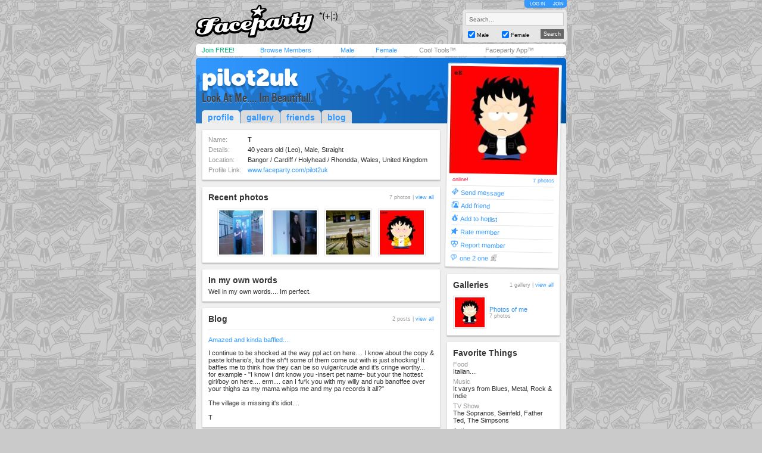

--- FILE ---
content_type: text/html; charset=utf-8
request_url: https://faceparty.com/gallery/pilot2uk
body_size: 6175
content:
<!DOCTYPE html PUBLIC "-//W3C//DTD XHTML 1.0 Transitional//EN" "http://www.w3.org/TR/xhtml1/DTD/xhtml1-transitional.dtd"><html><head><title>Faceparty &gt; Men &gt; Straight &gt; PILOT2UK</title><META HTTP-EQUIV="PRAGMA" CONTENT="NO-CACHE"><META NAME="ROBOTS" CONTENT="NOODP"><meta http-equiv="X-UA-Compatible" content="IE=edge" /><meta name="format-detection" content="telephone=no"><link href="/incs/zstyles.css?v=7.7" rel="stylesheet" type="text/css" /><script type="text/javascript" language="JavaScript" src="/incs/scripts.js"></script><script type="text/javascript" language="javascript"> var isOpen = 1; function displayBw(){if (isOpen != 1){BwOpen.style.display='block';Arrow.src= '/im/bw/tri_up.gif';isOpen = 1;bc(1);} else{BwOpen.style.display='none';Arrow.src= '/im/bw/tri_dw.gif';isOpen = 0;bc(0);}} function gBw(o){if(o==0){displayBw();}} function displayCS(){bwc.style.visibility='hidden';csc.style.visibility='visible';} function displayFO(){csc.style.visibility='hidden';bwc.style.visibility='visible';} </script><script type="text/javascript" language="JavaScript"> function clearsearch(obj){if(obj.value==" Search..."){obj.value=""}} </script><script type="text/javascript" language="JavaScript" src="/incs/js/jquery-1.9.1.min.js"></script><script type="text/javascript" language="JavaScript"> var $j = jQuery.noConflict(); </script><script type="text/javascript" language="JavaScript"> function fpOpen(url,wName,feat){window.open(url+'',wName,feat);} </script><script type="text/javascript" language="JavaScript" src="/incs/pra.js"></script><script type="text/javascript" language="JavaScript" src="/incs/js/m/hl.js"></script><link href="/incs/css/mi.css" rel="stylesheet" type="text/css" /><link href="/incs/thstyle2.css" rel="stylesheet" type="text/css" /><link href="/incs/profile.css?v=4.3" rel="stylesheet" type="text/css" /><script language="JavaScript"><!-- 
if (document.all){self.status='Press CTRL + D to bookmark this page'} //--></script><script type="text/javascript"> (function (i, s, o, g, r, a, m) { i['GoogleAnalyticsObject'] = r; i[r] = i[r] || function () { (i[r].q = i[r].q || []).push(arguments) }, i[r].l = 1 * new Date(); a = s.createElement(o), m = s.getElementsByTagName(o)[0]; a.async = 1; a.src = g; m.parentNode.insertBefore(a, m) })(window, document, 'script', 'https://www.google-analytics.com/analytics.js', 'ga'); ga('create', 'UA-113275-1', {'storage': 'none'}); ga('send', 'pageview'); </script><link rel="apple-touch-icon" sizes="57x57" href="/im/apple-touch-icon-57x57.png"/><link rel="apple-touch-icon" sizes="72x72" href="/im/apple-touch-icon-72x72.png"/><link rel="apple-touch-icon" sizes="114x114" href="/im/apple-touch-icon-114x114.png"/><link rel="apple-touch-icon" sizes="144x144" href="/im/apple-touch-icon-144x144.png"/></head>
<body topmargin=0 leftmargin=0 bgcolor=#cacaca text=#000000 link=#3399FF vlink=#3399FF background=/im/thm_133.gif style="background-attachment:fixed;margin:0px;">
<div style="width:100%;"><center><table border=0 width=624 cellspacing=0 cellpadding=0><tr><td align=left height=65><a href="/"><img src="/im/fplo.png" width=240 height=55 border=0 alt="Faceparty - Biggest Party On Earth™"></a></td><td align=right><div id="headerlinks" style="height:13px;"><div id="hl-login" style="text-align:center;padding-right:0px;"><a href=/account/log_in.aspx>LOG IN</a></div><div id="hl-join"><a href=/account/join.aspx>JOIN</a></div></div><div id="hsearchbox"><form action="/browse/keyword.aspx" method="get"><input name="keywords" type="text" size="10" maxlength="49" style="box-sizing:border-box;width:165px; height:22px; font-family: arial; font-size: 10px; background-color:#f6f6f6; border:solid 1px #CCCCCC;color:#666666;margin-bottom:5px;" value=" Search..." onclick="clearsearch(this);return false;"><table width=165 cellpadding=0 cellspacing=0 border=0><tr><td width=15 align=left><input name="male" type="checkbox" value="1" style="width:12px;height:12px;margin-bottom:1px;" checked="checked"></td><td width=40 align=left valign=bottom><font face=arial size=1 style="font-size:9px;display:block;padding-bottom:2px;">Male</font></td><td width=15 align=left><input name="female" type="checkbox" value="1" style="width:12px;height:12px;margin-bottom:1px;" checked="checked"></td><td width=40 align=left valign=bottom><font face=arial size=1 style="font-size:9px;display:block;padding-bottom:2px;">Female</font></td><td>&nbsp;</td><td width=45 align=right><input type="submit" value="Search" class="hsbtn" /></td></tr></table></form></div></td></tr><tr><td colspan=3><img src=/im/shim.gif width=622 height=3></td></tr></table><div style="background: #fff;width: 602px;height:12px;padding:4px 10px;-webkit-border-radius: 5px;-moz-border-radius: 5px;-ms-border-radius: 5px;-o-border-radius: 5px;border-radius: 5px;z-index:3;position:relative;"><table width=612 cellpadding=0 cellspacing=0 border=0><tr><td width=80><font face=Arial size=1><span class=mybarg style="font-size:11px;"><a href=/account/join.aspx>Join FREE!</a></span></font></td><td width=110><font face=Arial size=1><span class=mybarb style="font-size:11px;"><a href=/browse/browse.aspx>Browse Members</a></span></font></td><td width=48><font face=Arial size=1><span class=mybarb style="font-size:11px;"><a href=/male/>Male</a></span></font></td><td width=60><font face=Arial size=1><span class=mybarb style="font-size:11px;"><a href=/female/>Female</a></span></font></td><td width=90><font face=Arial size=1><span class=mybar style="font-size:11px;"><a href=/shop/cool_tools.aspx>Cool Tools&#153;</a></span></font></td><td width=110><font face=Arial size=1><span class=mybar style="font-size:11px;"><a href="#" onClick="alert('New version coming soon!');return false;">Faceparty App&#153;</a></span></font></td></tr></table></div><div><img src=/im/shim.gif width=1 height=3></div>
<table width="622" cellpadding="0" cellspacing="0" border="0" align="center"><tr><td colspan="7" valign=bottom height=110 bgcolor=#3399FF background=/im/blue_prof_hdr.png align=left class=profile-header-box><table width="622" height="100" cellpadding="0" cellspacing="0" border="0"><tr><td valign="top" align="center"><table width="602" cellpadding="0" cellspacing="0" border="0"><tr><td align="left" valign="middle"><div style="position:relative;"><table width="602" cellpadding="0" cellspacing="0" border="0"><tr><td><font face="arial" size="4" style="font-size:32px;letter-spacing:-2;color:#FFF;" class="prf_header_title"><a href="/pilot2uk">pilot2uk</a></font><BR><font face="arial" size="2" style="font-size:11px;color:#414141;display:block;width:400px;" class="prf_header_tagline">Look At Me.... Im Beautifull.</font></td></tr></table></div></td></tr></table></td></tr><tr><td valign="bottom" align="left"><table width="379" cellpadding="0" cellspacing="0" border="0"><tr><td align="left" width="10"><img src=/im/shim.gif width=10 height=1 /></td><td align="left"><table cellpadding="0" cellspacing="0" border="0" class="prf-tabs"><tr><td class="active"><font face="arial" size="2" style="font-size:14px;color:#333333;" class="l1"><b><a href="/pilot2uk">profile</a></b></font></td><td><img src=/im/shim.gif width=1 height=1 /></td><td><font face="arial" size="2" style="font-size:14px;color:#3399FF;" class="l1"><b><a href="/gallery/galleries.aspx?pid=237164">gallery</a></b></font></td><td><img src=/im/shim.gif width=1 height=1 /></td><td><font face="arial" size="2" style="font-size:14px;color:#3399FF;" class="l1"><b><a href="/member/linked.aspx?pid=237164">friends</a></b></font></td><td><img src=/im/shim.gif width=1 height=1 /></td><td><font face="arial" size="2" style="font-size:14px;color:#3399FF;" class="l1"><b><a href="/member/blog.aspx?pid=237164">blog</a></b></font></td></tr></table></td></tr></table></td></tr></table></td></tr></table><table width="622" cellpadding="0" cellspacing="0" border="0" align="center" bgcolor=#EFEFEF class="prf_page"><tr><td colspan="2" height="100" bgcolor=#EFEFEF valign="top"><img src=/im/shim.gif width=1 height=10 /></td><td rowspan="2" valign="top" bgcolor=#EFEFEF align=left><table width="401" cellpadding="0" cellspacing="0" border="0"><tr><td><img src=/im/shim.gif width=1 height=10 /><table width=401 cellpadding=10 border=0 cellspacing=0 class="leftcol-contentbox"><tr><td bgcolor=#FFFFFF><table border="0" cellpadding="0" cellspacing="0"><tr><td width="69"><font face="Arial" size="1" color="#999999" class="thd leftcol-txt-desc">Name:</font></td><td width="330"><font face="Arial" size="1" color="#333333" class="txt leftcol-txt-body"><b> T </b></font></td><td align=right></td></tr><tr><td colspan="3"><img src=/im/shim.gif width=1 height=5 /></td></tr><tr><td><font face="Arial" size="1" color="#999999" class="thd leftcol-txt-desc">Details:</font></td><td colspan="2"><font face="Arial" size="1" color="#333333" class="txt leftcol-txt-body"> 40 years old (Leo), Male, Straight </font></td></tr><tr><td colspan="3"><img src=/im/shim.gif width=1 height=5 /></td></tr><tr><td valign=top><font face="Arial" size="1" color="#999999" class="thd leftcol-txt-desc">Location:</font></td><td colspan="2"><font face="Arial" size="1" color="#333333" class="txt leftcol-txt-body"> Bangor / Cardiff / Holyhead / Rhondda, Wales, United Kingdom </font></td></tr><tr><td colspan="3"><img src=/im/shim.gif width=1 height=5 /></td></tr><tr><td><font face="Arial" size="1" color="#999999" class="thd leftcol-txt-desc-small">Profile Link:</font></td><td colspan="2"><font face="Arial" size="1" color="#333333" class="txt leftcol-txt-link"><span class="l1"><a href="/pilot2uk">www.faceparty.com/pilot2uk</a></span></font></td></tr></table></td></tr></table><img src=/im/shim.gif width=1 height=10 /><table width=401 cellpadding=10 border=0 cellspacing=0 class="leftcol-contentbox"><tr><td bgcolor=#FFFFFF><table width="379" cellpadding="0" cellspacing="0" border="0"><tr><td><font face="arial" color="#333333" size="3" style="font-size:14px;" class="leftcol-txt-title"><b>Recent photos</b></font></td><td align="right"><font face="arial" color="#999999" size="2" style="font-size:9px;" class="l1 leftcol-txt-desc-small">7 photos | <span class="leftcol-txt-link"><a href="/gallery/galleries.aspx?pid=237164">view all</a></span></font></td></tr><tr><td colspan="2"><img src=/im/shim.gif width=1 height=10 /></td></tr><tr><td colspan="2"><table border="0" width="379" cellspacing="0" cellpadding="0"><tr><td width="15"><img src=/im/shim.gif width=15 height=1 /></td><td width="80"><img src=/im/shim.gif width=80 height=1 /></td><td width="10"><img src=/im/shim.gif width=10 height=1 /></td><td width="80"><img src=/im/shim.gif width=80 height=1 /></td><td width="10"><img src=/im/shim.gif width=10 height=1 /></td><td width="80"><img src=/im/shim.gif width=80 height=1 /></td><td width="10"><img src=/im/shim.gif width=10 height=1 /></td><td width="80"><img src=/im/shim.gif width=80 height=1 /></td><td width="10"><img src=/im/shim.gif width=14 height=1 /></td></tr><tr><td>&nbsp;</td><td><table width=80 height=80 cellspacing=1 cellpadding=2 border=0 bgcolor=#e5e5e5><tr><td bgcolor=#FFFFFF align=center><a href="/gallery/view.aspx?pid=237164&gid=0&iid=34960946"><img border="0" width="74" height="74" src="//images.faceparty.com/pb/tn/2646/pilot2uk_34960946.jpg" alt="Me with Dr....?" /></a></td></tr></table></td><td>&nbsp;</td><td><table width=80 height=80 cellspacing=1 cellpadding=2 border=0 bgcolor=#e5e5e5><tr><td bgcolor=#FFFFFF align=center><a href="/gallery/view.aspx?pid=237164&gid=0&iid=34960941"><img border="0" width="74" height="74" src="//images.faceparty.com/pb/tn/2646/pilot2uk_34960941.jpg" alt="eyes wide..." /></a></td></tr></table></td><td>&nbsp;</td><td><table width=80 height=80 cellspacing=1 cellpadding=2 border=0 bgcolor=#e5e5e5><tr><td bgcolor=#FFFFFF align=center><a href="/gallery/view.aspx?pid=237164&gid=0&iid=34960939"><img border="0" width="74" height="74" src="//images.faceparty.com/pb/tn/2646/pilot2uk_34960939.jpg" alt="erm... bowling?!" /></a></td></tr></table></td><td>&nbsp;</td><td><table width=80 height=80 cellspacing=1 cellpadding=2 border=0 bgcolor=#e5e5e5><tr><td bgcolor=#FFFFFF align=center><a href="/gallery/view.aspx?pid=237164&gid=0&iid=10509335"><img border="0" width="74" height="74" src="//images.faceparty.com/pb/tn/1051/pilot2uk_10509335.jpg" alt="dancingman1983" /></a></td></tr></table></td><td>&nbsp;</td></tr></table></td></tr></table></td></tr></table><img src=/im/shim.gif width=1 height=10 /><table width=401 cellpadding=10 border=0 cellspacing=0 class="leftcol-contentbox"><tr><td bgcolor=#FFFFFF><font face="arial" color="#333333" size="3" style="font-size:14px;" class="leftcol-txt-title"><b>In my own words</b></font><BR><img src=/im/shim.gif width=1 height=5 /><BR><font face="arial" color="#333333" size="2" style="font-size:11px;" class="leftcol-txt-body">Well in my own words.... Im perfect.</font></td></tr></table><img src=/im/shim.gif width=1 height=10 /><table width=401 cellpadding=10 border=0 cellspacing=0 class="leftcol-contentbox"><tr><td bgcolor=#FFFFFF><table width="379" cellpadding="0" cellspacing="0" border="0"><tr><td><font face="arial" color="#333333" size="3" style="font-size:14px;" class="leftcol-txt-title"><b>Blog</b></font></td><td align="right"><font face="arial" color="#999999" size="2" style="font-size:9px;" class="l1 leftcol-txt-desc-small"> 2 posts | <span class="leftcol-txt-link"><a href="/member/blog.aspx?pid=237164">view all</a></span></font></td></tr><tr><td colspan="2"><img src=/im/shim.gif width=1 height=10 /></td></tr><tr><td colspan="2" class="leftcol-line" bgcolor=#E6E6E6><img src=/im/shim.gif width=1 height=1 /></td></tr><tr><td colspan="2"><img src=/im/shim.gif width=1 height=10 /></td></tr><tr><td colspan="2"><font face="arial" color="#3399FF" size="2" style="font-size:11px;" class="leftcol-txt-desc">Amazed and kinda baffled....</font><BR></td></tr><tr><td colspan="2"><img src=/im/shim.gif width=1 height=10 /></td></tr><tr><td colspan="2"><font face="arial" color="#333333" size="2" style="font-size:11px;" class="leftcol-txt-body">I continue to be shocked at the way ppl act on here.... I know about the copy &amp; paste lothario&#39;s, but the sh*t some of them come out with is just shocking! It baffles me to think how they can be so vulgar/crude and it&#39;s cringe worthy... for example - &quot;I know I dnt know you -insert pet name- but your the hottest girl/boy on here.... erm.... can I fu*k you with my willy and rub banoffee over your thighs as my mama whips me and my pa records it all?&quot;<br><br>The village is missing it&#39;s idiot.... <br><br>T</font></td></tr></table></td></tr></table><img src=/im/shim.gif width=1 height=10 /><table width=401 cellpadding=10 border=0 cellspacing=0 class="leftcol-contentbox"><tr><td bgcolor=#FFFFFF><font face="arial" color="#333333" size="3" style="font-size:14px;" class="leftcol-txt-title"><b>In A Perfect World...</b></font><BR><img src=/im/shim.gif width=1 height=5 /><BR><font face="arial" color="#333333" size="2" style="font-size:11px;" class="leftcol-txt-body">I&#39;d be surrounded by pizza, ice-cream and mirrors! </td></tr></table><img src=/im/shim.gif width=1 height=10 /><table width=401 cellpadding=10 border=0 cellspacing=0 class="leftcol-contentbox"><tr><td bgcolor=#FFFFFF><table width="379" cellpadding="0" cellspacing="0" border="0"><tr><td><font face="arial" color="#333333" size="3" style="font-size:14px;" class="leftcol-txt-title"><b>Friends</b></font></td><td align="right"><font face="arial" color="#999999" size="2" style="font-size:9px;" class="l1 leftcol-txt-desc-small">18 friends | <span class="leftcol-txt-link"><a href="/member/linked.aspx?pid=237164">view all</a></span></font></td></tr><tr><td colspan="2"><img src=/im/shim.gif width=1 height=10 /></td></tr></table><table border="0" width="379" cellspacing="0" cellpadding="0"><tr><td width="15"><img src=/im/shim.gif width=15 height=1 /></td><td width="80"><img src=/im/shim.gif width=80 height=1 /></td><td width="10"><img src=/im/shim.gif width=10 height=1 /></td><td width="80"><img src=/im/shim.gif width=80 height=1 /></td><td width="10"><img src=/im/shim.gif width=10 height=1 /></td><td width="80"><img src=/im/shim.gif width=80 height=1 /></td><td width="10"><img src=/im/shim.gif width=10 height=1 /></td><td width="80"><img src=/im/shim.gif width=80 height=1 /></td><td width="10"><img src=/im/shim.gif width=14 height=1 /></td></tr><tr><td width=15><img src=/im/shim.gif width=15 height=1 /></td><td width="80" height="80" align="center" valign="top"><table width="80" height="80" cellspacing="1" cellpadding="2" border="0" bgcolor="#e5e5e5"><tr><td bgcolor="#FFFFFF" align="center"><a href=/rose-of-blood><img border="0" width="74" height="74" src="/im/pi_nat.gif" /></a></td></tr></table><font face=Arial size=1 style="font-size:9px;"><span class="rl leftcol-txt-link"><a href=/rose-of-blood>rose-of-blood</a></span></font></td><td width=10><img src=/im/shim.gif width=10 height=1 /></td><td width="80" height="80" align="center" valign="top"><table width="80" height="80" cellspacing="1" cellpadding="2" border="0" bgcolor="#e5e5e5"><tr><td bgcolor="#FFFFFF" align="center"><a href=/lick_me_nice><img border="0" width="74" height="74" src="//images.faceparty.com/pb/tn/3480/lick_me_nice_35786404.jpg" /></a></td></tr></table><font face=Arial size=1 style="font-size:9px;"><span class="bl leftcol-txt-link"><a href=/lick_me_nice>lick_me_nice</a></span></font></td><td width=10><img src=/im/shim.gif width=10 height=1 /></td><td width="80" height="80" align="center" valign="top"><table width="80" height="80" cellspacing="1" cellpadding="2" border="0" bgcolor="#e5e5e5"><tr><td bgcolor="#FFFFFF" align="center"><a href=/the_blackwidow><img border="0" width="74" height="74" src="/im/pi_nat.gif" /></a></td></tr></table><font face=Arial size=1 style="font-size:9px;"><span class="bl leftcol-txt-link"><a href=/the_blackwidow>the_blackwidow</a></span></font></td><td width=10><img src=/im/shim.gif width=10 height=1 /></td><td width="80" height="80" align="center" valign="top"><table width="80" height="80" cellspacing="1" cellpadding="2" border="0" bgcolor="#e5e5e5"><tr><td bgcolor="#FFFFFF" align="center"><a href=/stroppyyapper><img border="0" width="74" height="74" src="//images.faceparty.com/pb/tn/5612/stroppyyapper_36294350.jpg" /></a></td></tr></table><font face=Arial size=1 style="font-size:9px;"><span class="bl leftcol-txt-link"><a href=/stroppyyapper>stroppyyapper</a></span></font></td><td width=10><img src=/im/shim.gif width=10 height=1 /></td></tr><tr height=10><td colspan=9 height=10><img src=/im/shim.gif width=1 height=10 /></td></tr><tr><td width=15><img src=/im/shim.gif width=15 height=1 /></td><td width="80" height="80" align="center" valign="top"><table width="80" height="80" cellspacing="1" cellpadding="2" border="0" bgcolor="#e5e5e5"><tr><td bgcolor="#FFFFFF" align="center"><a href=/vickiey16><img border="0" width="74" height="74" src="//images.faceparty.com/pb/tn/3079/vickiey16_35553160.jpg" /></a></td></tr></table><font face=Arial size=1 style="font-size:9px;"><span class="bl leftcol-txt-link"><a href=/vickiey16>vickiey16</a></span></font></td><td width=10><img src=/im/shim.gif width=10 height=1 /></td><td width="80" height="80" align="center" valign="top"><table width="80" height="80" cellspacing="1" cellpadding="2" border="0" bgcolor="#e5e5e5"><tr><td bgcolor="#FFFFFF" align="center"><a href=/natashamad4it><img border="0" width="74" height="74" src="//images.faceparty.com/pb/tn/2521/natashamad4it_34668294.jpg" /></a></td></tr></table><font face=Arial size=1 style="font-size:9px;"><span class="bl leftcol-txt-link"><a href=/natashamad4it>natashamad4it</a></span></font></td><td width=10><img src=/im/shim.gif width=10 height=1 /></td><td width="80" height="80" align="center" valign="top"><table width="80" height="80" cellspacing="1" cellpadding="2" border="0" bgcolor="#e5e5e5"><tr><td bgcolor="#FFFFFF" align="center"><a href=/stupiidfool0x><img border="0" width="74" height="74" src="//images.faceparty.com/pb/tn/3420/stupiidfool0x_35761650.jpg" /></a></td></tr></table><font face=Arial size=1 style="font-size:9px;"><span class="bl leftcol-txt-link"><a href=/stupiidfool0x>stupiidfool0x</a></span></font></td><td width=10><img src=/im/shim.gif width=10 height=1 /></td><td width="80" height="80" align="center" valign="top"><table width="80" height="80" cellspacing="1" cellpadding="2" border="0" bgcolor="#e5e5e5"><tr><td bgcolor="#FFFFFF" align="center"><a href=/candygirl_nikki><img border="0" width="74" height="74" src="//images.faceparty.com/pb/tn/2440/candygirl_nikki_34416970.jpg" /></a></td></tr></table><font face=Arial size=1 style="font-size:9px;"><span class="bl leftcol-txt-link"><a href=/candygirl_nikki>candygirl_nikki</a></span></font></td><td width=10><img src=/im/shim.gif width=10 height=1 /></td></tr><tr height=10><td colspan=9 height=10><img src=/im/shim.gif width=1 height=10 /></td></tr><tr><td width=15><img src=/im/shim.gif width=15 height=1 /></td><td width="80" height="80" align="center" valign="top"><table width="80" height="80" cellspacing="1" cellpadding="2" border="0" bgcolor="#e5e5e5"><tr><td bgcolor="#FFFFFF" align="center"><a href=/xxmia-rxx><img border="0" width="74" height="74" src="//images.faceparty.com/pb/tn/2116/xxmia-rxx_31041459.jpg" /></a></td></tr></table><font face=Arial size=1 style="font-size:9px;"><span class="bl leftcol-txt-link"><a href=/xxmia-rxx>xxmia-rxx</a></span></font></td><td width=10><img src=/im/shim.gif width=10 height=1 /></td><td width="80" height="80" align="center" valign="top"><table width="80" height="80" cellspacing="1" cellpadding="2" border="0" bgcolor="#e5e5e5"><tr><td bgcolor="#FFFFFF" align="center"><a href=/lizziethablonde><img border="0" width="74" height="74" src="//images.faceparty.com/pb/tn/2760/lizziethablonde_35177958.jpg" /></a></td></tr></table><font face=Arial size=1 style="font-size:9px;"><span class="bl leftcol-txt-link"><a href=/lizziethablonde>lizziethablonde</a></span></font></td><td width=10><img src=/im/shim.gif width=10 height=1 /></td><td width="80" height="80" align="center" valign="top"><table width="80" height="80" cellspacing="1" cellpadding="2" border="0" bgcolor="#e5e5e5"><tr><td bgcolor="#FFFFFF" align="center"><a href=/xxsaucysuzannexx><img border="0" width="74" height="74" src="//images.faceparty.com/pb/tn/2095/xxsaucysuzannexx_30707979.jpg" /></a></td></tr></table><font face=Arial size=1 style="font-size:9px;"><span class="bl leftcol-txt-link"><a href=/xxsaucysuzannexx>xxsaucysuzannexx</a></span></font></td><td width=10><img src=/im/shim.gif width=10 height=1 /></td><td width="80" height="80" align="center" valign="top"><table width="80" height="80" cellspacing="1" cellpadding="2" border="0" bgcolor="#e5e5e5"><tr><td bgcolor="#FFFFFF" align="center"><a href=/sexysam_8621><img border="0" width="74" height="74" src="//images.faceparty.com/pb/tn/2140/sexysam_8621_31444652.jpg" /></a></td></tr></table><font face=Arial size=1 style="font-size:9px;"><span class="bl leftcol-txt-link"><a href=/sexysam_8621>sexysam_8621</a></span></font></td><td width=10><img src=/im/shim.gif width=10 height=1 /></td></tr></table></td></tr></table><img src=/im/shim.gif width=1 height=10 /><table width=401 cellpadding=10 border=0 cellspacing=0 class="leftcol-contentbox"><tr><td bgcolor=#FFFFFF><table width="379" cellpadding="0" cellspacing="0" border="0"><tr><td><font face="arial" color="#333333" size="3" style="font-size:14px;" class="leftcol-txt-title"><b>Comments</b></font></td><td align="right"><font face="arial" color="#999999" size="2" style="font-size:9px;" class="l1 leftcol-txt-desc-small"> 10 of 576 | <span class=leftcol-txt-link><a href=/account/log_in.aspx>post a comment</a> | <a href=/member/DisplayComments.aspx?pid=237164>view all</a></span></font></td></tr><tr><td colspan="2"><img src=/im/shim.gif width=1 height=10 /></td></tr><tr><td colspan="2" class="leftcol-line" bgcolor=#D9D9D9><img src=/im/shim.gif width=1 height=1 /></td></tr><tr><td colspan="2"><img src=/im/shim.gif width=1 height=10 /></td></tr><tr><td colspan="2"><table width="379" cellpadding="0" cellspacing="0" border="0"><tr><td width="56" rowspan="7" valign="top"><table width="56" cellpadding="2" cellspacing="1" border="0" bgcolor="#e5e5e5"><tr><td bgcolor="#FFFFFF" align="center"><a href=/bunni_star><img border="0" width="50" height="50" src="//images.faceparty.com/pb/tn/1713/bunni_star_21398595.jpg" /></a></td></tr></table></td><td width="10" rowspan="7"><img src=/im/shim.gif width=10 height=1 /></td><td><font face="arial" color="#999999" size="2" style="font-size:11px;" class="l1 leftcol-txt-link"><a href=/bunni_star>bunni_star</a><span class="leftcol-txt-desc"> wrote...</span></font></td><td align="right"><font face="arial" color="#999999" size="2" style="font-size:9px;" class="leftcol-txt-desc-small"> &nbsp; </font></td></tr><tr><td colspan="2"><img src=/im/shim.gif width=1 height=5 /></td></tr><tr><td colspan="2"><font face="arial" color="#333333" size="2" style="font-size:11px;" class="leftcol-txt-body">working hard as usual m&#39;dear, you? x</td></tr><tr><td colspan="2"><img src=/im/shim.gif width=1 height=5 /></td></tr><tr><td colspan="2" class="leftcol-line" bgcolor=#E5E5E5><img src=/im/shim.gif width=313 height=1 /></td></tr><tr><td colspan="2"><img src=/im/shim.gif width=1 height=5 /></td></tr><tr><td colspan="2" align="right"><font face="arial" color="#333333" size="2" style="font-size:9px;" class="l1 leftcol-txt-link"><a href=/account/log_in.aspx>send message</a></font></td></tr></table></td></tr><tr><td colspan="2"><img src=/im/shim.gif width=1 height=10 /></td></tr><tr><td colspan="2" class="leftcol-line" bgcolor=#D9D9D9><img src=/im/shim.gif width=1 height=1 /></td></tr><tr><td colspan="2"><img src=/im/shim.gif width=1 height=10 /></td></tr><tr><td colspan="2"><table width="379" cellpadding="0" cellspacing="0" border="0"><tr><td width="56" rowspan="7" valign="top"><table width="56" cellpadding="2" cellspacing="1" border="0" bgcolor="#e5e5e5"><tr><td bgcolor="#FFFFFF" align="center"><a href=/ginge_91><img border="0" width="50" height="50" src="//images.faceparty.com/pb/tn/2862/ginge_91_35322843.jpg" /></a></td></tr></table></td><td width="10" rowspan="7"><img src=/im/shim.gif width=10 height=1 /></td><td><font face="arial" color="#999999" size="2" style="font-size:11px;" class="l1 leftcol-txt-link"><a href=/ginge_91>ginge_91</a><span class="leftcol-txt-desc"> wrote...</span></font></td><td align="right"><font face="arial" color="#999999" size="2" style="font-size:9px;" class="leftcol-txt-desc-small"> &nbsp; </font></td></tr><tr><td colspan="2"><img src=/im/shim.gif width=1 height=5 /></td></tr><tr><td colspan="2"><font face="arial" color="#333333" size="2" style="font-size:11px;" class="leftcol-txt-body">Not alot tbh..btw sorry i took so long to reply! I forget to check here lol<br>Have you been to Porthcawl at all recently? Seen a guy there that looked like you haha xx</td></tr><tr><td colspan="2"><img src=/im/shim.gif width=1 height=5 /></td></tr><tr><td colspan="2" class="leftcol-line" bgcolor=#E5E5E5><img src=/im/shim.gif width=313 height=1 /></td></tr><tr><td colspan="2"><img src=/im/shim.gif width=1 height=5 /></td></tr><tr><td colspan="2" align="right"><font face="arial" color="#333333" size="2" style="font-size:9px;" class="l1 leftcol-txt-link"><a href=/account/log_in.aspx>send message</a></font></td></tr></table></td></tr><tr><td colspan="2"><img src=/im/shim.gif width=1 height=10 /></td></tr><tr><td colspan="2" class="leftcol-line" bgcolor=#D9D9D9><img src=/im/shim.gif width=1 height=1 /></td></tr><tr><td colspan="2"><img src=/im/shim.gif width=1 height=10 /></td></tr><tr><td colspan="2"><table width="379" cellpadding="0" cellspacing="0" border="0"><tr><td width="56" rowspan="7" valign="top"><table width="56" cellpadding="2" cellspacing="1" border="0" bgcolor="#e5e5e5"><tr><td bgcolor="#FFFFFF" align="center"><a href=/bowtopixi><img border="0" width="50" height="50" src="/im/pi_nam.gif" /></a></td></tr></table></td><td width="10" rowspan="7"><img src=/im/shim.gif width=10 height=1 /></td><td><font face="arial" color="#999999" size="2" style="font-size:11px;" class="l1 leftcol-txt-link"><a href=/bowtopixi>bowtopixi</a><span class="leftcol-txt-desc"> wrote...</span></font></td><td align="right"><font face="arial" color="#999999" size="2" style="font-size:9px;" class="leftcol-txt-desc-small"> &nbsp; </font></td></tr><tr><td colspan="2"><img src=/im/shim.gif width=1 height=5 /></td></tr><tr><td colspan="2"><font face="arial" color="#333333" size="2" style="font-size:11px;" class="leftcol-txt-body">oh damn, well can&#39;t win them all!</td></tr><tr><td colspan="2"><img src=/im/shim.gif width=1 height=5 /></td></tr><tr><td colspan="2" class="leftcol-line" bgcolor=#E5E5E5><img src=/im/shim.gif width=313 height=1 /></td></tr><tr><td colspan="2"><img src=/im/shim.gif width=1 height=5 /></td></tr><tr><td colspan="2" align="right"><font face="arial" color="#333333" size="2" style="font-size:9px;" class="l1 leftcol-txt-link"><a href=/account/log_in.aspx>send message</a></font></td></tr></table></td></tr><tr><td colspan="2"><img src=/im/shim.gif width=1 height=10 /></td></tr><tr><td colspan="2" class="leftcol-line" bgcolor=#D9D9D9><img src=/im/shim.gif width=1 height=1 /></td></tr><tr><td colspan="2"><img src=/im/shim.gif width=1 height=10 /></td></tr><tr><td colspan="2"><table width="379" cellpadding="0" cellspacing="0" border="0"><tr><td width="56" rowspan="7" valign="top"><table width="56" cellpadding="2" cellspacing="1" border="0" bgcolor="#e5e5e5"><tr><td bgcolor="#FFFFFF" align="center"><a href=/xwelsh-girlx><img border="0" width="50" height="50" src="/im/pi_nam.gif" /></a></td></tr></table></td><td width="10" rowspan="7"><img src=/im/shim.gif width=10 height=1 /></td><td><font face="arial" color="#999999" size="2" style="font-size:11px;" class="l1 leftcol-txt-link"><a href=/xwelsh-girlx>xwelsh-girlx</a><span class="leftcol-txt-desc"> wrote...</span></font></td><td align="right"><font face="arial" color="#999999" size="2" style="font-size:9px;" class="leftcol-txt-desc-small"> &nbsp; </font></td></tr><tr><td colspan="2"><img src=/im/shim.gif width=1 height=5 /></td></tr><tr><td colspan="2"><font face="arial" color="#333333" size="2" style="font-size:11px;" class="leftcol-txt-body">Should see how often I change my FB pic then ;p</td></tr><tr><td colspan="2"><img src=/im/shim.gif width=1 height=5 /></td></tr><tr><td colspan="2" class="leftcol-line" bgcolor=#E5E5E5><img src=/im/shim.gif width=313 height=1 /></td></tr><tr><td colspan="2"><img src=/im/shim.gif width=1 height=5 /></td></tr><tr><td colspan="2" align="right"><font face="arial" color="#333333" size="2" style="font-size:9px;" class="l1 leftcol-txt-link"><a href=/account/log_in.aspx>send message</a></font></td></tr></table></td></tr><tr><td colspan="2"><img src=/im/shim.gif width=1 height=10 /></td></tr><tr><td colspan="2" class="leftcol-line" bgcolor=#D9D9D9><img src=/im/shim.gif width=1 height=1 /></td></tr><tr><td colspan="2"><img src=/im/shim.gif width=1 height=10 /></td></tr><tr><td colspan="2"><table width="379" cellpadding="0" cellspacing="0" border="0"><tr><td width="56" rowspan="7" valign="top"><table width="56" cellpadding="2" cellspacing="1" border="0" bgcolor="#e5e5e5"><tr><td bgcolor="#FFFFFF" align="center"><a href=/rose-of-blood><img border="0" width="50" height="50" src="/im/pi_nam.gif" /></a></td></tr></table></td><td width="10" rowspan="7"><img src=/im/shim.gif width=10 height=1 /></td><td><font face="arial" color="#999999" size="2" style="font-size:11px;" class="l1 leftcol-txt-link"><a href=/rose-of-blood>rose-of-blood</a><span class="leftcol-txt-desc"> wrote...</span></font></td><td align="right"><font face="arial" color="#999999" size="2" style="font-size:9px;" class="leftcol-txt-desc-small"> &nbsp; </font></td></tr><tr><td colspan="2"><img src=/im/shim.gif width=1 height=5 /></td></tr><tr><td colspan="2"><font face="arial" color="#333333" size="2" style="font-size:11px;" class="leftcol-txt-body">yip just seen the lil angel fast asleep....in my friggin bed lol id go in hers but dont think id fit in a junior princess bed somehow haha :-p</td></tr><tr><td colspan="2"><img src=/im/shim.gif width=1 height=5 /></td></tr><tr><td colspan="2" class="leftcol-line" bgcolor=#E5E5E5><img src=/im/shim.gif width=313 height=1 /></td></tr><tr><td colspan="2"><img src=/im/shim.gif width=1 height=5 /></td></tr><tr><td colspan="2" align="right"><font face="arial" color="#333333" size="2" style="font-size:9px;" class="l1 leftcol-txt-link"><a href=/account/log_in.aspx>send message</a></font></td></tr></table></td></tr><tr><td colspan="2"><img src=/im/shim.gif width=1 height=10 /></td></tr><tr><td colspan="2" class="leftcol-line" bgcolor=#D9D9D9><img src=/im/shim.gif width=1 height=1 /></td></tr><tr><td colspan="2"><img src=/im/shim.gif width=1 height=10 /></td></tr><tr><td colspan="2"><table width="379" cellpadding="0" cellspacing="0" border="0"><tr><td width="56" rowspan="7" valign="top"><table width="56" cellpadding="2" cellspacing="1" border="0" bgcolor="#e5e5e5"><tr><td bgcolor="#FFFFFF" align="center"><a href=/rose-of-blood><img border="0" width="50" height="50" src="/im/pi_nam.gif" /></a></td></tr></table></td><td width="10" rowspan="7"><img src=/im/shim.gif width=10 height=1 /></td><td><font face="arial" color="#999999" size="2" style="font-size:11px;" class="l1 leftcol-txt-link"><a href=/rose-of-blood>rose-of-blood</a><span class="leftcol-txt-desc"> wrote...</span></font></td><td align="right"><font face="arial" color="#999999" size="2" style="font-size:9px;" class="leftcol-txt-desc-small"> &nbsp; </font></td></tr><tr><td colspan="2"><img src=/im/shim.gif width=1 height=5 /></td></tr><tr><td colspan="2"><font face="arial" color="#333333" size="2" style="font-size:11px;" class="leftcol-txt-body">and as i say that i got 1 askin if i want a 3sum mmmm yeh...about as temptin as it is to gouge my eye out with this spoon lol x</td></tr><tr><td colspan="2"><img src=/im/shim.gif width=1 height=5 /></td></tr><tr><td colspan="2" class="leftcol-line" bgcolor=#E5E5E5><img src=/im/shim.gif width=313 height=1 /></td></tr><tr><td colspan="2"><img src=/im/shim.gif width=1 height=5 /></td></tr><tr><td colspan="2" align="right"><font face="arial" color="#333333" size="2" style="font-size:9px;" class="l1 leftcol-txt-link"><a href=/account/log_in.aspx>send message</a></font></td></tr></table></td></tr><tr><td colspan="2"><img src=/im/shim.gif width=1 height=10 /></td></tr><tr><td colspan="2" class="leftcol-line" bgcolor=#D9D9D9><img src=/im/shim.gif width=1 height=1 /></td></tr><tr><td colspan="2"><img src=/im/shim.gif width=1 height=10 /></td></tr><tr><td colspan="2"><table width="379" cellpadding="0" cellspacing="0" border="0"><tr><td width="56" rowspan="7" valign="top"><table width="56" cellpadding="2" cellspacing="1" border="0" bgcolor="#e5e5e5"><tr><td bgcolor="#FFFFFF" align="center"><a href=/rose-of-blood><img border="0" width="50" height="50" src="/im/pi_nam.gif" /></a></td></tr></table></td><td width="10" rowspan="7"><img src=/im/shim.gif width=10 height=1 /></td><td><font face="arial" color="#999999" size="2" style="font-size:11px;" class="l1 leftcol-txt-link"><a href=/rose-of-blood>rose-of-blood</a><span class="leftcol-txt-desc"> wrote...</span></font></td><td align="right"><font face="arial" color="#999999" size="2" style="font-size:9px;" class="leftcol-txt-desc-small"> &nbsp; </font></td></tr><tr><td colspan="2"><img src=/im/shim.gif width=1 height=5 /></td></tr><tr><td colspan="2"><font face="arial" color="#333333" size="2" style="font-size:11px;" class="leftcol-txt-body">still as charmin as ever i see :-o</td></tr><tr><td colspan="2"><img src=/im/shim.gif width=1 height=5 /></td></tr><tr><td colspan="2" class="leftcol-line" bgcolor=#E5E5E5><img src=/im/shim.gif width=313 height=1 /></td></tr><tr><td colspan="2"><img src=/im/shim.gif width=1 height=5 /></td></tr><tr><td colspan="2" align="right"><font face="arial" color="#333333" size="2" style="font-size:9px;" class="l1 leftcol-txt-link"><a href=/account/log_in.aspx>send message</a></font></td></tr></table></td></tr><tr><td colspan="2"><img src=/im/shim.gif width=1 height=10 /></td></tr><tr><td colspan="2" class="leftcol-line" bgcolor=#D9D9D9><img src=/im/shim.gif width=1 height=1 /></td></tr><tr><td colspan="2"><img src=/im/shim.gif width=1 height=10 /></td></tr><tr><td colspan="2"><table width="379" cellpadding="0" cellspacing="0" border="0"><tr><td width="56" rowspan="7" valign="top"><table width="56" cellpadding="2" cellspacing="1" border="0" bgcolor="#e5e5e5"><tr><td bgcolor="#FFFFFF" align="center"><a href=/rose-of-blood><img border="0" width="50" height="50" src="/im/pi_nam.gif" /></a></td></tr></table></td><td width="10" rowspan="7"><img src=/im/shim.gif width=10 height=1 /></td><td><font face="arial" color="#999999" size="2" style="font-size:11px;" class="l1 leftcol-txt-link"><a href=/rose-of-blood>rose-of-blood</a><span class="leftcol-txt-desc"> wrote...</span></font></td><td align="right"><font face="arial" color="#999999" size="2" style="font-size:9px;" class="leftcol-txt-desc-small"> &nbsp; </font></td></tr><tr><td colspan="2"><img src=/im/shim.gif width=1 height=5 /></td></tr><tr><td colspan="2"><font face="arial" color="#333333" size="2" style="font-size:11px;" class="leftcol-txt-body">smart ass noticed im gettin old did u lol :-p x</td></tr><tr><td colspan="2"><img src=/im/shim.gif width=1 height=5 /></td></tr><tr><td colspan="2" class="leftcol-line" bgcolor=#E5E5E5><img src=/im/shim.gif width=313 height=1 /></td></tr><tr><td colspan="2"><img src=/im/shim.gif width=1 height=5 /></td></tr><tr><td colspan="2" align="right"><font face="arial" color="#333333" size="2" style="font-size:9px;" class="l1 leftcol-txt-link"><a href=/account/log_in.aspx>send message</a></font></td></tr></table></td></tr><tr><td colspan="2"><img src=/im/shim.gif width=1 height=10 /></td></tr><tr><td colspan="2" class="leftcol-line" bgcolor=#D9D9D9><img src=/im/shim.gif width=1 height=1 /></td></tr><tr><td colspan="2"><img src=/im/shim.gif width=1 height=10 /></td></tr><tr><td colspan="2"><table width="379" cellpadding="0" cellspacing="0" border="0"><tr><td width="56" rowspan="7" valign="top"><table width="56" cellpadding="2" cellspacing="1" border="0" bgcolor="#e5e5e5"><tr><td bgcolor="#FFFFFF" align="center"><a href=/stoned_sloth><img border="0" width="50" height="50" src="/im/pi_nam.gif" /></a></td></tr></table></td><td width="10" rowspan="7"><img src=/im/shim.gif width=10 height=1 /></td><td><font face="arial" color="#999999" size="2" style="font-size:11px;" class="l1 leftcol-txt-link"><a href=/stoned_sloth>stoned_sloth</a><span class="leftcol-txt-desc"> wrote...</span></font></td><td align="right"><font face="arial" color="#999999" size="2" style="font-size:9px;" class="leftcol-txt-desc-small"> &nbsp; </font></td></tr><tr><td colspan="2"><img src=/im/shim.gif width=1 height=5 /></td></tr><tr><td colspan="2"><font face="arial" color="#333333" size="2" style="font-size:11px;" class="leftcol-txt-body">oi!!!! lol, how are you and all that jazz?</td></tr><tr><td colspan="2"><img src=/im/shim.gif width=1 height=5 /></td></tr><tr><td colspan="2" class="leftcol-line" bgcolor=#E5E5E5><img src=/im/shim.gif width=313 height=1 /></td></tr><tr><td colspan="2"><img src=/im/shim.gif width=1 height=5 /></td></tr><tr><td colspan="2" align="right"><font face="arial" color="#333333" size="2" style="font-size:9px;" class="l1 leftcol-txt-link"><a href=/account/log_in.aspx>send message</a></font></td></tr></table></td></tr><tr><td colspan="2"><img src=/im/shim.gif width=1 height=10 /></td></tr><tr><td colspan="2" class="leftcol-line" bgcolor=#D9D9D9><img src=/im/shim.gif width=1 height=1 /></td></tr><tr><td colspan="2"><img src=/im/shim.gif width=1 height=10 /></td></tr><tr><td colspan="2"><table width="379" cellpadding="0" cellspacing="0" border="0"><tr><td width="56" rowspan="7" valign="top"><table width="56" cellpadding="2" cellspacing="1" border="0" bgcolor="#e5e5e5"><tr><td bgcolor="#FFFFFF" align="center"><a href=/rose-of-blood><img border="0" width="50" height="50" src="/im/pi_nam.gif" /></a></td></tr></table></td><td width="10" rowspan="7"><img src=/im/shim.gif width=10 height=1 /></td><td><font face="arial" color="#999999" size="2" style="font-size:11px;" class="l1 leftcol-txt-link"><a href=/rose-of-blood>rose-of-blood</a><span class="leftcol-txt-desc"> wrote...</span></font></td><td align="right"><font face="arial" color="#999999" size="2" style="font-size:9px;" class="leftcol-txt-desc-small"> &nbsp; </font></td></tr><tr><td colspan="2"><img src=/im/shim.gif width=1 height=5 /></td></tr><tr><td colspan="2"><font face="arial" color="#333333" size="2" style="font-size:11px;" class="leftcol-txt-body">classy in it? lol but i just been up top this and that nothing too excitin :-p</td></tr><tr><td colspan="2"><img src=/im/shim.gif width=1 height=5 /></td></tr><tr><td colspan="2" class="leftcol-line" bgcolor=#E5E5E5><img src=/im/shim.gif width=313 height=1 /></td></tr><tr><td colspan="2"><img src=/im/shim.gif width=1 height=5 /></td></tr><tr><td colspan="2" align="right"><font face="arial" color="#333333" size="2" style="font-size:9px;" class="l1 leftcol-txt-link"><a href=/account/log_in.aspx>send message</a></font></td></tr></table></td></tr></table></td></tr></table><img src=/im/shim.gif width=1 height=10 /></td></tr></table></td><td height="100" bgcolor=#EFEFEF valign="top"><img src=/im/shim.gif width=10 height=1 /></td><td bgcolor=#EFEFEF valign="top" align=left><div style="position:relative;top:-100px;"><table width=191 cellpadding=4 border=0 cellspacing=0 class="rightcol-contentbox profile-image-box"><tr><td bgcolor=#FFFFFF align="center"><a href=/gallery/view.aspx?pid=237164&iid=10509066><img width=181 src=http://images.faceparty.com/pi/1051/pilot2uk_10509066.jpg height=180 border=0 /></a><table width="171" cellpadding="0" cellspacing="0" border="0"><tr><td colspan="2" height="5"><img src=/im/shim.gif width=10 height=5 /></td></tr><tr><td align=left><font face="arial" color="#999999" size="2" style="font-size:9px;"><font color="#FF0033">online!</font></font></td><td align="right"><font face="arial" color="#999999" size="2" style="font-size:9px;" class="l1"><a href=/gallery/galleries.aspx?pid=237164>7 photos </font></td></tr><tr><td colspan="2" height="5"><img src=/im/shim.gif width=10 height=5 /></td></tr><tr><td colspan="2" bgcolor="#E6E6E6" height="1"><img src=/im/shim.gif width=10 height=1 /></td></tr><tr><td align=left colspan="2" height="21"><a href="/account/log_in.aspx"><img src="/im/ico-1-d.gif" width="11" height="11" border="0" /></a>&nbsp;<font face="arial" color="#999999" size="2" style="font-size:11px;" class="l1"><a href="/account/log_in.aspx">Send message</a></font></td></tr><tr><td colspan="2" bgcolor="#E6E6E6" height="1"><img src=/im/shim.gif width=10 height=1 /></td></tr><tr><td align=left colspan="2" height="21"><a href="/account/log_in.aspx"><img src="/im/ico-1-b.gif" width="11" height="11" border="0" /></a>&nbsp;<font face="arial" color="#999999" size="2" style="font-size:11px;" class="l1"><a href="/account/log_in.aspx">Add friend</a></font></td></tr><tr><td colspan="2" bgcolor="#E6E6E6" height="1"<img src=/im/shim.gif width=10 height=1 /></td></tr><tr><td align=left colspan="2" height="21"><a href="/account/log_in.aspx"><img src="/im/ico-1-c.gif" width="11" height="11" border="0" /></a>&nbsp;<font face="arial" color="#999999" size="2" style="font-size:11px;" class="l1"><a href="/account/log_in.aspx">Add to hotlist</a></font></td></tr><tr><td colspan="2" bgcolor="#E6E6E6" height="1"><img src=/im/shim.gif width=10 height=1 /></td></tr><tr><td align=left colspan="2" height="21"><a href="/account/log_in.aspx"><img src="/im/ico-1-a.gif" width="11" height="11" border="0" /></a>&nbsp;<font face="arial" color="#999999" size="2" style="font-size:11px;" class="l1"><a href="/account/log_in.aspx">Rate member</a></font></td></tr><tr><td colspan="2" bgcolor="#E6E6E6" height="1"><img src=/im/shim.gif width=10 height=1 /></td></tr><tr><td align=left colspan="2" height="21"><a href="/report-a-member.aspx?pid=237164"><img src="/im/ico-1-g.gif" width="11" height="11" border="0" /></a>&nbsp;<font face="arial" color="#999999" size="2" style="font-size:11px;" class="l1"><a href="/report-a-member.aspx?pid=237164">Report member</a></font></td></tr><tr><td colspan="2" bgcolor="#E6E6E6" height="1"><img src=/im/shim.gif width=10 height=1 /></td></tr><tr><td align=left colspan="2" height="21"><a href="/account/log_in.aspx?aid=336"><img src="/im/ico-1-e.gif" width="11" height="11" border="0" /></a>&nbsp;<font face="arial" color="#999999" size="2" style="font-size:11px;" class="l1"><a href="/account/log_in.aspx?aid=336">one 2 one</a>&nbsp;<img src=/im/has_cam.gif width=12 height=11 alt="Webcam Enabled" border=0><br></font></td></tr></table></td></tr></table><img src=/im/shim.gif width=1 height=10 /><table width=191 cellpadding=10 border=0 cellspacing=0 class="rightcol-contentbox"><tr><td bgcolor=#FFFFFF><table width="169" cellpadding="0" cellspacing="0" border="0"><tr><td><font face="arial" color="#333333" size="3" style="font-size:14px;" class="rightcol-txt-title"><b>Galleries</b></font></td><td align="right"><font face="arial" color="#999999" size="2" style="font-size:9px;" class="l1 rightcol-txt-desc-small">1 gallery | <span class="rightcol-txt-link"><a href="/gallery/galleries.aspx?pid=237164">view all</a></span></font></td></tr></table><table width="169" cellpadding="0" cellspacing="0" border="0"><tr><td colspan="3"><img src=/im/shim.gif width=1 height=10 /></td></tr><tr><td width="56" valign="top"><table width="56" cellpadding="2" cellspacing="1" border="0" bgcolor="#e5e5e5"><tr><td bgcolor="#FFFFFF" align="center"><a href=/gallery/pics.aspx?pid=237164&gid=0><img border="0" width="50" height="50" src="//images.faceparty.com/mi/1051/pilot2uk_10509066.jpg" /></a></td></tr></table></td><td width="5"><img src=/im/shim.gif width=5 height=1 /></td><td width="108"><font face="arial" color="#999999" size="2" style="font-size:11px;" class="l1 rightcol-txt-gal-link"><a href="/gallery/pics.aspx?pid=237164&gid=0">Photos of me</a><BR></font><font face="arial" color="#999999" size="2" style="font-size:9px;" class="l1 rightcol-gal-desc"> 7 photos </font></td></tr></table></td></tr></table><img src=/im/shim.gif width=1 height=10 /><table width=191 cellpadding=10 border=0 cellspacing=0 class="rightcol-contentbox"><tr><td bgcolor=#FFFFFF><font face="arial" color="#333333" size="3" style="font-size:14px;" class="rightcol-txt-title"><b>Favorite Things</b></font><p style="margin-top:5px;margin-bottom:0px;"><font face="arial" color="#999999" size="2" style="font-size:11px;" class="rightcol-txt-body2">Food<BR><font color="#333333" class="rightcol-txt-body">Italian....</font></font></p><p style="margin-top:5px;margin-bottom:0px;"><font face="arial" color="#999999" size="2" style="font-size:11px;" class="rightcol-txt-body2">Music<BR><font color="#333333" class="rightcol-txt-body">It varys from Blues, Metal, Rock &amp; Indie</font></font></p><p style="margin-top:5px;margin-bottom:0px;"><font face="arial" color="#999999" size="2" style="font-size:11px;" class="rightcol-txt-body2">TV Show<BR><font color="#333333" class="rightcol-txt-body">The Sopranos, Seinfeld, Father Ted, The Simpsons</font></font></p><p style="margin-top:5px;margin-bottom:0px;"><font face="arial" color="#999999" size="2" style="font-size:11px;" class="rightcol-txt-body2">Author<BR><font color="#333333" class="rightcol-txt-body">michael marshall smith</font></font></p><p style="margin-top:5px;margin-bottom:0px;"><font face="arial" color="#999999" size="2" style="font-size:11px;" class="rightcol-txt-body2">Movie<BR><font color="#333333" class="rightcol-txt-body">Devils Advocate, Old School, Rocky Horror Show</font></font></p><p style="margin-top:5px;margin-bottom:0px;"><font face="arial" color="#999999" size="2" style="font-size:11px;" class="rightcol-txt-body2">Night Club / Bar<BR><font color="#333333" class="rightcol-txt-body">all of them</font></font></p><p style="margin-top:5px;margin-bottom:0px;"><font face="arial" color="#999999" size="2" style="font-size:11px;" class="rightcol-txt-body2">Person<BR><font color="#333333" class="rightcol-txt-body">Me</font></font></p><p style="margin-top:5px;margin-bottom:0px;" class="l1"><font face="arial" color="#999999" size="2" style="font-size:11px;" class="rightcol-txt-body2">Website<BR><font color="#333333" class="rightcol-txt-link"><a href="javascript:extWS('www*youtube*com')" onMouseDown="extWS('www*youtube*com')" onMouseOver="self.status='This link will open in a new window';return true" onMouseOut="self.status='';return true">Click here to view</a></font></font></p><p style="margin-top:5px;margin-bottom:0px;"><font face="arial" color="#999999" size="2" style="font-size:11px;" class="rightcol-txt-body2">Place<BR><font color="#333333" class="rightcol-txt-body">Bathroom</font></font></p><p style="margin-top:5px;margin-bottom:0px;"><font face="arial" color="#999999" size="2" style="font-size:11px;" class="rightcol-txt-body2">Possession/Thing<BR><font color="#333333" class="rightcol-txt-body">Mirror</font></font></p></td></tr></table><img src=/im/shim.gif width=1 height=10 /><table width=191 cellpadding=10 border=0 cellspacing=0 class="rightcol-contentbox"><tr><td bgcolor=#FFFFFF><font face="arial" color="#333333" size="3" style="font-size:14px;" class="rightcol-txt-title"><b>Details</b></font><p style="margin-top:5px;margin-bottom:0px;"><font face="arial" color="#999999" size="2" style="font-size:9px;" class="rightcol-txt-desc-small"><span style="display:inline-block;width:75px;">Last logged on</span><font color="#333333" class="rightcol-txt-link"><a href="/shop/cool_tools.aspx" style="text-decoration:none;">Cool Tools&trade; only</a></font></font></p><p style="margin-top:5px;margin-bottom:0px;"><font face="arial" color="#999999" size="2" style="font-size:9px;" class="rightcol-txt-desc-small"><span style="display:inline-block;width:75px;">Advanced stats</span><a href="/shop/cool_tools.aspx" style="text-decoration:none;">Cool Tools&trade; only</a><font color="#333333" class="rightcol-txt-link"></font></font></p></td></tr></table><img src=/im/shim.gif width=1 height=10 /></div></td><td colspan="2" height="100" bgcolor=#EFEFEF valign="top"><img src=/im/shim.gif width=10 height=1 /></td></tr><tr><td colspan="2" bgcolor=#EFEFEF><img src=/im/shim.gif width=10 height=1 /></td><td bgcolor=#EFEFEF><img src=/im/shim.gif width=10 height=1 /></td><td colspan="3" bgcolor=#EFEFEF><img src=/im/shim.gif width=10 height=1 /></td></tr></table><table width="622" cellpadding="0" cellspacing="0" border="0" align="center" class="footer" style="background-color:#3399FF; -webkit-border-radius: 0px 0px 5px 5px; -moz-border-radius: 0px 0px 5px 5px; border-radius: 0px 0px 5px 5px;"><tr><td valign=middle height=20 class=wlink><table width="602" cellpadding="2" cellspacing="0" border="0"><tr><td valign=middle align=left height=20 class=wlink><span class="nav"><font face=Arial color=#FFFFFF size=1><img src=/im/shim.gif width=6 height=1><a href="/contact/">Contact Us</a> &nbsp;|&nbsp; <a href="/account/join.aspx">Join Us!</a> &nbsp;|&nbsp; <a href="/shop/avs.aspx">Adult Verification</a> &nbsp;|&nbsp; <a href="/shop/cool_tools.aspx">Cool Tools&#153;</a> &nbsp;|&nbsp; <a href="/static/terms.aspx">Terms</a> &nbsp;|&nbsp; <a href="/static/cookies.aspx">Cookies</a> &nbsp;|&nbsp; <a href="/static/privacy.aspx">Privacy</a></font></span></td></tr></table></td></tr></table><table width="622" cellpadding="0" cellspacing="0" border="0" align="center" class="footerbox"><tr><td align="center" valign="top"><font size=1 face=Arial color=#666666 class=fl><img src=/im/shim.gif width=1 height=10><br> &copy; Faceparty 2026. All Rights Reserved. Last Updated 27 January 2026.<br><img src=/im/shim.gif width=1 height=1><br></font><br><img src=/im/shim.gif width=1 height=10></td></tr></table></center></div></body></html> 

--- FILE ---
content_type: application/javascript
request_url: https://faceparty.com/incs/pra.js
body_size: -40
content:
<!--
function extWS(u){
u='http://'+u.replace(/\*/g,'.');
if(u.indexOf('.')>0)
{
var sc=confirm('FRIENDLY WARNING:\nThe link you are trying to access is not part of Faceparty.\nIt could direct you to something nasty! Click OK if you wish\nto trust this member and visit their website anyway.')
if(sc){var ow=window.open(u,'Website','width=640,height=480,location=no,status=yes,toolbar=no,menubar=no,scrollbars=yes,resizable=yes');ow.focus()}
}
}
//-->

